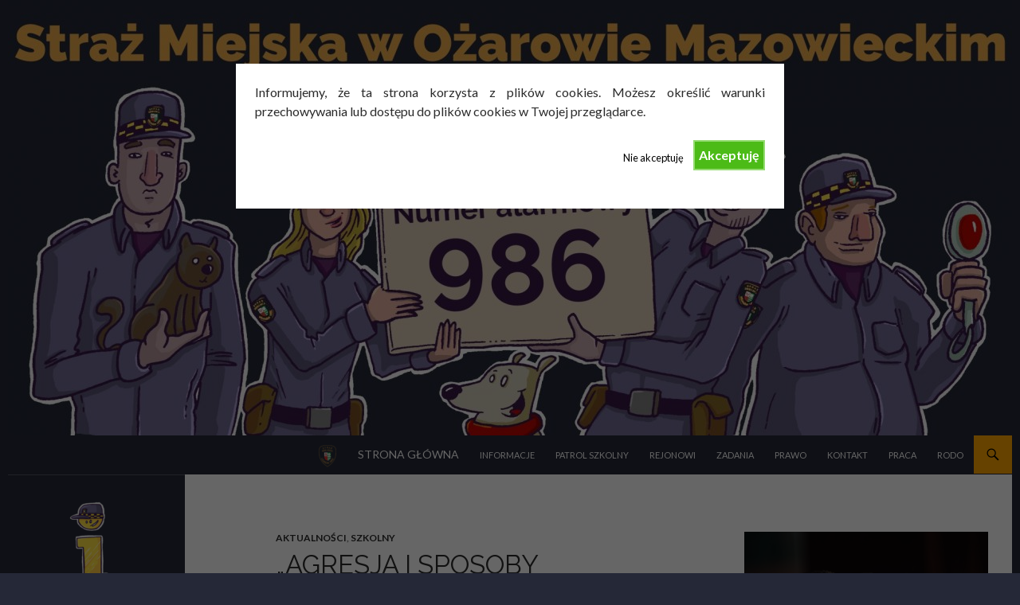

--- FILE ---
content_type: text/html; charset=UTF-8
request_url: https://sm.ozarow-mazowiecki.pl/agresja-i-sposoby-reagowania-8/
body_size: 13869
content:
<!DOCTYPE html>
<!--[if IE 7]>
<html class="ie ie7" lang="pl-PL">
<![endif]-->
<!--[if IE 8]>
<html class="ie ie8" lang="pl-PL">
<![endif]-->
<!--[if !(IE 7) & !(IE 8)]><!-->
<html lang="pl-PL">
<!--<![endif]-->
<head>
	<meta charset="UTF-8">
	<meta name="viewport" content="width=device-width">
	<title>&#8222;Agresja i sposoby reagowania&#8221; | Straż Miejska w Ożarowie Mazowieckim</title>
	<link rel="profile" href="https://gmpg.org/xfn/11">
	<link rel="pingback" href="https://sm.ozarow-mazowiecki.pl/xmlrpc.php">
	<!--[if lt IE 9]>
	<script src="https://sm.ozarow-mazowiecki.pl/wp-content/themes/twentyfourteen/js/html5.js?ver=3.7.0"></script>
	<![endif]-->
	<meta name='robots' content='max-image-preview:large' />
<link rel='dns-prefetch' href='//maps.googleapis.com' />
<link rel='dns-prefetch' href='//secure.gravatar.com' />
<link rel='dns-prefetch' href='//stats.wp.com' />
<link rel='dns-prefetch' href='//fonts.googleapis.com' />
<link rel='dns-prefetch' href='//v0.wordpress.com' />
<link rel="alternate" type="application/rss+xml" title="Straż Miejska w Ożarowie Mazowieckim &raquo; Kanał z wpisami" href="https://sm.ozarow-mazowiecki.pl/feed/" />
<link rel="alternate" type="application/rss+xml" title="Straż Miejska w Ożarowie Mazowieckim &raquo; Kanał z komentarzami" href="https://sm.ozarow-mazowiecki.pl/comments/feed/" />
<link rel="alternate" type="application/rss+xml" title="Straż Miejska w Ożarowie Mazowieckim &raquo; &#8222;Agresja i sposoby reagowania&#8221; Kanał z komentarzami" href="https://sm.ozarow-mazowiecki.pl/agresja-i-sposoby-reagowania-8/feed/" />
<script>
window._wpemojiSettings = {"baseUrl":"https:\/\/s.w.org\/images\/core\/emoji\/14.0.0\/72x72\/","ext":".png","svgUrl":"https:\/\/s.w.org\/images\/core\/emoji\/14.0.0\/svg\/","svgExt":".svg","source":{"concatemoji":"https:\/\/sm.ozarow-mazowiecki.pl\/wp-includes\/js\/wp-emoji-release.min.js?ver=6.4.2"}};
/*! This file is auto-generated */
!function(i,n){var o,s,e;function c(e){try{var t={supportTests:e,timestamp:(new Date).valueOf()};sessionStorage.setItem(o,JSON.stringify(t))}catch(e){}}function p(e,t,n){e.clearRect(0,0,e.canvas.width,e.canvas.height),e.fillText(t,0,0);var t=new Uint32Array(e.getImageData(0,0,e.canvas.width,e.canvas.height).data),r=(e.clearRect(0,0,e.canvas.width,e.canvas.height),e.fillText(n,0,0),new Uint32Array(e.getImageData(0,0,e.canvas.width,e.canvas.height).data));return t.every(function(e,t){return e===r[t]})}function u(e,t,n){switch(t){case"flag":return n(e,"\ud83c\udff3\ufe0f\u200d\u26a7\ufe0f","\ud83c\udff3\ufe0f\u200b\u26a7\ufe0f")?!1:!n(e,"\ud83c\uddfa\ud83c\uddf3","\ud83c\uddfa\u200b\ud83c\uddf3")&&!n(e,"\ud83c\udff4\udb40\udc67\udb40\udc62\udb40\udc65\udb40\udc6e\udb40\udc67\udb40\udc7f","\ud83c\udff4\u200b\udb40\udc67\u200b\udb40\udc62\u200b\udb40\udc65\u200b\udb40\udc6e\u200b\udb40\udc67\u200b\udb40\udc7f");case"emoji":return!n(e,"\ud83e\udef1\ud83c\udffb\u200d\ud83e\udef2\ud83c\udfff","\ud83e\udef1\ud83c\udffb\u200b\ud83e\udef2\ud83c\udfff")}return!1}function f(e,t,n){var r="undefined"!=typeof WorkerGlobalScope&&self instanceof WorkerGlobalScope?new OffscreenCanvas(300,150):i.createElement("canvas"),a=r.getContext("2d",{willReadFrequently:!0}),o=(a.textBaseline="top",a.font="600 32px Arial",{});return e.forEach(function(e){o[e]=t(a,e,n)}),o}function t(e){var t=i.createElement("script");t.src=e,t.defer=!0,i.head.appendChild(t)}"undefined"!=typeof Promise&&(o="wpEmojiSettingsSupports",s=["flag","emoji"],n.supports={everything:!0,everythingExceptFlag:!0},e=new Promise(function(e){i.addEventListener("DOMContentLoaded",e,{once:!0})}),new Promise(function(t){var n=function(){try{var e=JSON.parse(sessionStorage.getItem(o));if("object"==typeof e&&"number"==typeof e.timestamp&&(new Date).valueOf()<e.timestamp+604800&&"object"==typeof e.supportTests)return e.supportTests}catch(e){}return null}();if(!n){if("undefined"!=typeof Worker&&"undefined"!=typeof OffscreenCanvas&&"undefined"!=typeof URL&&URL.createObjectURL&&"undefined"!=typeof Blob)try{var e="postMessage("+f.toString()+"("+[JSON.stringify(s),u.toString(),p.toString()].join(",")+"));",r=new Blob([e],{type:"text/javascript"}),a=new Worker(URL.createObjectURL(r),{name:"wpTestEmojiSupports"});return void(a.onmessage=function(e){c(n=e.data),a.terminate(),t(n)})}catch(e){}c(n=f(s,u,p))}t(n)}).then(function(e){for(var t in e)n.supports[t]=e[t],n.supports.everything=n.supports.everything&&n.supports[t],"flag"!==t&&(n.supports.everythingExceptFlag=n.supports.everythingExceptFlag&&n.supports[t]);n.supports.everythingExceptFlag=n.supports.everythingExceptFlag&&!n.supports.flag,n.DOMReady=!1,n.readyCallback=function(){n.DOMReady=!0}}).then(function(){return e}).then(function(){var e;n.supports.everything||(n.readyCallback(),(e=n.source||{}).concatemoji?t(e.concatemoji):e.wpemoji&&e.twemoji&&(t(e.twemoji),t(e.wpemoji)))}))}((window,document),window._wpemojiSettings);
</script>
<link rel='stylesheet' id='twentyfourteen-jetpack-css' href='https://sm.ozarow-mazowiecki.pl/wp-content/plugins/jetpack/modules/theme-tools/compat/twentyfourteen.css?ver=12.9.3' media='all' />
<link rel='stylesheet' id='bootstrap-css-css' href='https://sm.ozarow-mazowiecki.pl/wp-content/plugins/wd-google-maps/css/bootstrap.css?ver=1.0.67' media='all' />
<link rel='stylesheet' id='frontend_main-css-css' href='https://sm.ozarow-mazowiecki.pl/wp-content/plugins/wd-google-maps/css/frontend_main.css?ver=1.0.67' media='all' />
<style id='wp-emoji-styles-inline-css'>

	img.wp-smiley, img.emoji {
		display: inline !important;
		border: none !important;
		box-shadow: none !important;
		height: 1em !important;
		width: 1em !important;
		margin: 0 0.07em !important;
		vertical-align: -0.1em !important;
		background: none !important;
		padding: 0 !important;
	}
</style>
<link rel='stylesheet' id='wp-block-library-css' href='https://sm.ozarow-mazowiecki.pl/wp-includes/css/dist/block-library/style.min.css?ver=6.4.2' media='all' />
<style id='wp-block-library-inline-css'>
.has-text-align-justify{text-align:justify;}
</style>
<style id='wp-block-library-theme-inline-css'>
.wp-block-audio figcaption{color:#555;font-size:13px;text-align:center}.is-dark-theme .wp-block-audio figcaption{color:hsla(0,0%,100%,.65)}.wp-block-audio{margin:0 0 1em}.wp-block-code{border:1px solid #ccc;border-radius:4px;font-family:Menlo,Consolas,monaco,monospace;padding:.8em 1em}.wp-block-embed figcaption{color:#555;font-size:13px;text-align:center}.is-dark-theme .wp-block-embed figcaption{color:hsla(0,0%,100%,.65)}.wp-block-embed{margin:0 0 1em}.blocks-gallery-caption{color:#555;font-size:13px;text-align:center}.is-dark-theme .blocks-gallery-caption{color:hsla(0,0%,100%,.65)}.wp-block-image figcaption{color:#555;font-size:13px;text-align:center}.is-dark-theme .wp-block-image figcaption{color:hsla(0,0%,100%,.65)}.wp-block-image{margin:0 0 1em}.wp-block-pullquote{border-bottom:4px solid;border-top:4px solid;color:currentColor;margin-bottom:1.75em}.wp-block-pullquote cite,.wp-block-pullquote footer,.wp-block-pullquote__citation{color:currentColor;font-size:.8125em;font-style:normal;text-transform:uppercase}.wp-block-quote{border-left:.25em solid;margin:0 0 1.75em;padding-left:1em}.wp-block-quote cite,.wp-block-quote footer{color:currentColor;font-size:.8125em;font-style:normal;position:relative}.wp-block-quote.has-text-align-right{border-left:none;border-right:.25em solid;padding-left:0;padding-right:1em}.wp-block-quote.has-text-align-center{border:none;padding-left:0}.wp-block-quote.is-large,.wp-block-quote.is-style-large,.wp-block-quote.is-style-plain{border:none}.wp-block-search .wp-block-search__label{font-weight:700}.wp-block-search__button{border:1px solid #ccc;padding:.375em .625em}:where(.wp-block-group.has-background){padding:1.25em 2.375em}.wp-block-separator.has-css-opacity{opacity:.4}.wp-block-separator{border:none;border-bottom:2px solid;margin-left:auto;margin-right:auto}.wp-block-separator.has-alpha-channel-opacity{opacity:1}.wp-block-separator:not(.is-style-wide):not(.is-style-dots){width:100px}.wp-block-separator.has-background:not(.is-style-dots){border-bottom:none;height:1px}.wp-block-separator.has-background:not(.is-style-wide):not(.is-style-dots){height:2px}.wp-block-table{margin:0 0 1em}.wp-block-table td,.wp-block-table th{word-break:normal}.wp-block-table figcaption{color:#555;font-size:13px;text-align:center}.is-dark-theme .wp-block-table figcaption{color:hsla(0,0%,100%,.65)}.wp-block-video figcaption{color:#555;font-size:13px;text-align:center}.is-dark-theme .wp-block-video figcaption{color:hsla(0,0%,100%,.65)}.wp-block-video{margin:0 0 1em}.wp-block-template-part.has-background{margin-bottom:0;margin-top:0;padding:1.25em 2.375em}
</style>
<link rel='stylesheet' id='mediaelement-css' href='https://sm.ozarow-mazowiecki.pl/wp-includes/js/mediaelement/mediaelementplayer-legacy.min.css?ver=4.2.17' media='all' />
<link rel='stylesheet' id='wp-mediaelement-css' href='https://sm.ozarow-mazowiecki.pl/wp-includes/js/mediaelement/wp-mediaelement.min.css?ver=6.4.2' media='all' />
<style id='classic-theme-styles-inline-css'>
/*! This file is auto-generated */
.wp-block-button__link{color:#fff;background-color:#32373c;border-radius:9999px;box-shadow:none;text-decoration:none;padding:calc(.667em + 2px) calc(1.333em + 2px);font-size:1.125em}.wp-block-file__button{background:#32373c;color:#fff;text-decoration:none}
</style>
<style id='global-styles-inline-css'>
body{--wp--preset--color--black: #252837;--wp--preset--color--cyan-bluish-gray: #abb8c3;--wp--preset--color--white: #fff;--wp--preset--color--pale-pink: #f78da7;--wp--preset--color--vivid-red: #cf2e2e;--wp--preset--color--luminous-vivid-orange: #ff6900;--wp--preset--color--luminous-vivid-amber: #fcb900;--wp--preset--color--light-green-cyan: #7bdcb5;--wp--preset--color--vivid-green-cyan: #00d084;--wp--preset--color--pale-cyan-blue: #8ed1fc;--wp--preset--color--vivid-cyan-blue: #0693e3;--wp--preset--color--vivid-purple: #9b51e0;--wp--preset--color--green: #ffa500;--wp--preset--color--dark-gray: #2b2b2b;--wp--preset--color--medium-gray: #767676;--wp--preset--color--light-gray: #f5f5f5;--wp--preset--gradient--vivid-cyan-blue-to-vivid-purple: linear-gradient(135deg,rgba(6,147,227,1) 0%,rgb(155,81,224) 100%);--wp--preset--gradient--light-green-cyan-to-vivid-green-cyan: linear-gradient(135deg,rgb(122,220,180) 0%,rgb(0,208,130) 100%);--wp--preset--gradient--luminous-vivid-amber-to-luminous-vivid-orange: linear-gradient(135deg,rgba(252,185,0,1) 0%,rgba(255,105,0,1) 100%);--wp--preset--gradient--luminous-vivid-orange-to-vivid-red: linear-gradient(135deg,rgba(255,105,0,1) 0%,rgb(207,46,46) 100%);--wp--preset--gradient--very-light-gray-to-cyan-bluish-gray: linear-gradient(135deg,rgb(238,238,238) 0%,rgb(169,184,195) 100%);--wp--preset--gradient--cool-to-warm-spectrum: linear-gradient(135deg,rgb(74,234,220) 0%,rgb(151,120,209) 20%,rgb(207,42,186) 40%,rgb(238,44,130) 60%,rgb(251,105,98) 80%,rgb(254,248,76) 100%);--wp--preset--gradient--blush-light-purple: linear-gradient(135deg,rgb(255,206,236) 0%,rgb(152,150,240) 100%);--wp--preset--gradient--blush-bordeaux: linear-gradient(135deg,rgb(254,205,165) 0%,rgb(254,45,45) 50%,rgb(107,0,62) 100%);--wp--preset--gradient--luminous-dusk: linear-gradient(135deg,rgb(255,203,112) 0%,rgb(199,81,192) 50%,rgb(65,88,208) 100%);--wp--preset--gradient--pale-ocean: linear-gradient(135deg,rgb(255,245,203) 0%,rgb(182,227,212) 50%,rgb(51,167,181) 100%);--wp--preset--gradient--electric-grass: linear-gradient(135deg,rgb(202,248,128) 0%,rgb(113,206,126) 100%);--wp--preset--gradient--midnight: linear-gradient(135deg,rgb(2,3,129) 0%,rgb(40,116,252) 100%);--wp--preset--font-size--small: 13px;--wp--preset--font-size--medium: 20px;--wp--preset--font-size--large: 36px;--wp--preset--font-size--x-large: 42px;--wp--preset--spacing--20: 0.44rem;--wp--preset--spacing--30: 0.67rem;--wp--preset--spacing--40: 1rem;--wp--preset--spacing--50: 1.5rem;--wp--preset--spacing--60: 2.25rem;--wp--preset--spacing--70: 3.38rem;--wp--preset--spacing--80: 5.06rem;--wp--preset--shadow--natural: 6px 6px 9px rgba(0, 0, 0, 0.2);--wp--preset--shadow--deep: 12px 12px 50px rgba(0, 0, 0, 0.4);--wp--preset--shadow--sharp: 6px 6px 0px rgba(0, 0, 0, 0.2);--wp--preset--shadow--outlined: 6px 6px 0px -3px rgba(255, 255, 255, 1), 6px 6px rgba(0, 0, 0, 1);--wp--preset--shadow--crisp: 6px 6px 0px rgba(0, 0, 0, 1);}:where(.is-layout-flex){gap: 0.5em;}:where(.is-layout-grid){gap: 0.5em;}body .is-layout-flow > .alignleft{float: left;margin-inline-start: 0;margin-inline-end: 2em;}body .is-layout-flow > .alignright{float: right;margin-inline-start: 2em;margin-inline-end: 0;}body .is-layout-flow > .aligncenter{margin-left: auto !important;margin-right: auto !important;}body .is-layout-constrained > .alignleft{float: left;margin-inline-start: 0;margin-inline-end: 2em;}body .is-layout-constrained > .alignright{float: right;margin-inline-start: 2em;margin-inline-end: 0;}body .is-layout-constrained > .aligncenter{margin-left: auto !important;margin-right: auto !important;}body .is-layout-constrained > :where(:not(.alignleft):not(.alignright):not(.alignfull)){max-width: var(--wp--style--global--content-size);margin-left: auto !important;margin-right: auto !important;}body .is-layout-constrained > .alignwide{max-width: var(--wp--style--global--wide-size);}body .is-layout-flex{display: flex;}body .is-layout-flex{flex-wrap: wrap;align-items: center;}body .is-layout-flex > *{margin: 0;}body .is-layout-grid{display: grid;}body .is-layout-grid > *{margin: 0;}:where(.wp-block-columns.is-layout-flex){gap: 2em;}:where(.wp-block-columns.is-layout-grid){gap: 2em;}:where(.wp-block-post-template.is-layout-flex){gap: 1.25em;}:where(.wp-block-post-template.is-layout-grid){gap: 1.25em;}.has-black-color{color: var(--wp--preset--color--black) !important;}.has-cyan-bluish-gray-color{color: var(--wp--preset--color--cyan-bluish-gray) !important;}.has-white-color{color: var(--wp--preset--color--white) !important;}.has-pale-pink-color{color: var(--wp--preset--color--pale-pink) !important;}.has-vivid-red-color{color: var(--wp--preset--color--vivid-red) !important;}.has-luminous-vivid-orange-color{color: var(--wp--preset--color--luminous-vivid-orange) !important;}.has-luminous-vivid-amber-color{color: var(--wp--preset--color--luminous-vivid-amber) !important;}.has-light-green-cyan-color{color: var(--wp--preset--color--light-green-cyan) !important;}.has-vivid-green-cyan-color{color: var(--wp--preset--color--vivid-green-cyan) !important;}.has-pale-cyan-blue-color{color: var(--wp--preset--color--pale-cyan-blue) !important;}.has-vivid-cyan-blue-color{color: var(--wp--preset--color--vivid-cyan-blue) !important;}.has-vivid-purple-color{color: var(--wp--preset--color--vivid-purple) !important;}.has-black-background-color{background-color: var(--wp--preset--color--black) !important;}.has-cyan-bluish-gray-background-color{background-color: var(--wp--preset--color--cyan-bluish-gray) !important;}.has-white-background-color{background-color: var(--wp--preset--color--white) !important;}.has-pale-pink-background-color{background-color: var(--wp--preset--color--pale-pink) !important;}.has-vivid-red-background-color{background-color: var(--wp--preset--color--vivid-red) !important;}.has-luminous-vivid-orange-background-color{background-color: var(--wp--preset--color--luminous-vivid-orange) !important;}.has-luminous-vivid-amber-background-color{background-color: var(--wp--preset--color--luminous-vivid-amber) !important;}.has-light-green-cyan-background-color{background-color: var(--wp--preset--color--light-green-cyan) !important;}.has-vivid-green-cyan-background-color{background-color: var(--wp--preset--color--vivid-green-cyan) !important;}.has-pale-cyan-blue-background-color{background-color: var(--wp--preset--color--pale-cyan-blue) !important;}.has-vivid-cyan-blue-background-color{background-color: var(--wp--preset--color--vivid-cyan-blue) !important;}.has-vivid-purple-background-color{background-color: var(--wp--preset--color--vivid-purple) !important;}.has-black-border-color{border-color: var(--wp--preset--color--black) !important;}.has-cyan-bluish-gray-border-color{border-color: var(--wp--preset--color--cyan-bluish-gray) !important;}.has-white-border-color{border-color: var(--wp--preset--color--white) !important;}.has-pale-pink-border-color{border-color: var(--wp--preset--color--pale-pink) !important;}.has-vivid-red-border-color{border-color: var(--wp--preset--color--vivid-red) !important;}.has-luminous-vivid-orange-border-color{border-color: var(--wp--preset--color--luminous-vivid-orange) !important;}.has-luminous-vivid-amber-border-color{border-color: var(--wp--preset--color--luminous-vivid-amber) !important;}.has-light-green-cyan-border-color{border-color: var(--wp--preset--color--light-green-cyan) !important;}.has-vivid-green-cyan-border-color{border-color: var(--wp--preset--color--vivid-green-cyan) !important;}.has-pale-cyan-blue-border-color{border-color: var(--wp--preset--color--pale-cyan-blue) !important;}.has-vivid-cyan-blue-border-color{border-color: var(--wp--preset--color--vivid-cyan-blue) !important;}.has-vivid-purple-border-color{border-color: var(--wp--preset--color--vivid-purple) !important;}.has-vivid-cyan-blue-to-vivid-purple-gradient-background{background: var(--wp--preset--gradient--vivid-cyan-blue-to-vivid-purple) !important;}.has-light-green-cyan-to-vivid-green-cyan-gradient-background{background: var(--wp--preset--gradient--light-green-cyan-to-vivid-green-cyan) !important;}.has-luminous-vivid-amber-to-luminous-vivid-orange-gradient-background{background: var(--wp--preset--gradient--luminous-vivid-amber-to-luminous-vivid-orange) !important;}.has-luminous-vivid-orange-to-vivid-red-gradient-background{background: var(--wp--preset--gradient--luminous-vivid-orange-to-vivid-red) !important;}.has-very-light-gray-to-cyan-bluish-gray-gradient-background{background: var(--wp--preset--gradient--very-light-gray-to-cyan-bluish-gray) !important;}.has-cool-to-warm-spectrum-gradient-background{background: var(--wp--preset--gradient--cool-to-warm-spectrum) !important;}.has-blush-light-purple-gradient-background{background: var(--wp--preset--gradient--blush-light-purple) !important;}.has-blush-bordeaux-gradient-background{background: var(--wp--preset--gradient--blush-bordeaux) !important;}.has-luminous-dusk-gradient-background{background: var(--wp--preset--gradient--luminous-dusk) !important;}.has-pale-ocean-gradient-background{background: var(--wp--preset--gradient--pale-ocean) !important;}.has-electric-grass-gradient-background{background: var(--wp--preset--gradient--electric-grass) !important;}.has-midnight-gradient-background{background: var(--wp--preset--gradient--midnight) !important;}.has-small-font-size{font-size: var(--wp--preset--font-size--small) !important;}.has-medium-font-size{font-size: var(--wp--preset--font-size--medium) !important;}.has-large-font-size{font-size: var(--wp--preset--font-size--large) !important;}.has-x-large-font-size{font-size: var(--wp--preset--font-size--x-large) !important;}
.wp-block-navigation a:where(:not(.wp-element-button)){color: inherit;}
:where(.wp-block-post-template.is-layout-flex){gap: 1.25em;}:where(.wp-block-post-template.is-layout-grid){gap: 1.25em;}
:where(.wp-block-columns.is-layout-flex){gap: 2em;}:where(.wp-block-columns.is-layout-grid){gap: 2em;}
.wp-block-pullquote{font-size: 1.5em;line-height: 1.6;}
</style>
<link rel='stylesheet' id='menu-image-css' href='https://sm.ozarow-mazowiecki.pl/wp-content/plugins/menu-image/includes/css/menu-image.css?ver=3.11' media='all' />
<link rel='stylesheet' id='dashicons-css' href='https://sm.ozarow-mazowiecki.pl/wp-includes/css/dashicons.min.css?ver=6.4.2' media='all' />
<link rel='stylesheet' id='cf7-style-frontend-style-css' href='https://sm.ozarow-mazowiecki.pl/wp-content/plugins/contact-form-7-style/css/frontend.css?ver=3.1.9' media='all' />
<link rel='stylesheet' id='cf7-style-responsive-style-css' href='https://sm.ozarow-mazowiecki.pl/wp-content/plugins/contact-form-7-style/css/responsive.css?ver=3.1.9' media='all' />
<link rel='stylesheet' id='contact-form-7-css' href='https://sm.ozarow-mazowiecki.pl/wp-content/plugins/contact-form-7/includes/css/styles.css?ver=5.8.5' media='all' />
<link rel='stylesheet' id='cookie-style-css' href='https://sm.ozarow-mazowiecki.pl/wp-content/plugins/cookie-warning/cookiewarning.css?ver=6.4.2' media='all' />
<link rel='stylesheet' id='styleguide-fonts-css' href='https://fonts.googleapis.com/css?family=Raleway%3A400%2C700%7CLato%3A400%2C700&#038;subset=latin%2Clatin-ext&#038;ver=0.0.1' media='all' />
<link rel='stylesheet' id='twentyfourteen-style-css' href='https://sm.ozarow-mazowiecki.pl/wp-content/themes/twentyfourteen/style.css?ver=20231107' media='all' />
<link rel='stylesheet' id='twentyfourteen-bettermobilemenus-style-css' href='https://sm.ozarow-mazowiecki.pl/wp-content/plugins/twentyfourteen-better-mobile-menus/twentyfourteen-bettermobilemenus.css?ver=6.4.2' media='all' />
<link rel='stylesheet' id='genericons-css' href='https://sm.ozarow-mazowiecki.pl/wp-content/plugins/jetpack/_inc/genericons/genericons/genericons.css?ver=3.1' media='all' />
<link rel='stylesheet' id='twentyfourteen-block-style-css' href='https://sm.ozarow-mazowiecki.pl/wp-content/themes/twentyfourteen/css/blocks.css?ver=20230630' media='all' />
<!--[if lt IE 9]>
<link rel='stylesheet' id='twentyfourteen-ie-css' href='https://sm.ozarow-mazowiecki.pl/wp-content/themes/twentyfourteen/css/ie.css?ver=20140711' media='all' />
<![endif]-->
<link rel='stylesheet' id='recent-posts-widget-with-thumbnails-public-style-css' href='https://sm.ozarow-mazowiecki.pl/wp-content/plugins/recent-posts-widget-with-thumbnails/public.css?ver=7.1.1' media='all' />
<link rel='stylesheet' id='wp-featherlight-css' href='https://sm.ozarow-mazowiecki.pl/wp-content/plugins/wp-featherlight/css/wp-featherlight.min.css?ver=1.3.4' media='all' />
<link rel='stylesheet' id='jetpack_css-css' href='https://sm.ozarow-mazowiecki.pl/wp-content/plugins/jetpack/css/jetpack.css?ver=12.9.3' media='all' />
<script src="https://sm.ozarow-mazowiecki.pl/wp-includes/js/jquery/jquery.min.js?ver=3.7.1" id="jquery-core-js"></script>
<script src="https://sm.ozarow-mazowiecki.pl/wp-includes/js/jquery/jquery-migrate.min.js?ver=3.4.1" id="jquery-migrate-js"></script>
<script src="https://maps.googleapis.com/maps/api/js?libraries=places%2Cgeometry&amp;v=3.exp&amp;language=pl&amp;key=AIzaSyAPDm773StWjiVaFGYj7Vj2g2prL3Yi4H8&amp;ver=6.4.2" id="gmwd_map-js-js"></script>
<script src="https://sm.ozarow-mazowiecki.pl/wp-content/plugins/wd-google-maps/js/init_map.js?ver=1.0.67" id="frontend_init_map-js-js"></script>
<script src="https://sm.ozarow-mazowiecki.pl/wp-content/plugins/wd-google-maps/js/frontend_main.js?ver=1.0.67" id="frontend_main-js-js"></script>
<script id="cookie-warning-js-extra">
var user_options = {"messageContent":"Informujemy, \u017ce ta strona korzysta z plik\u00f3w cookies. Mo\u017cesz okre\u015bli\u0107 warunki przechowywania lub dost\u0119pu do plik\u00f3w cookies w Twojej przegl\u0105darce.","redirectLink":"http:\/\/google.com","okText":"Akceptuj\u0119","notOkText":"Nie akceptuj\u0119","cookieName":"jsCookiewarning29Check","ajaxUrl":"https:\/\/sm.ozarow-mazowiecki.pl\/wp-admin\/admin-ajax.php"};
</script>
<script src="https://sm.ozarow-mazowiecki.pl/wp-content/plugins/cookie-warning/cookiewarning.js?ver=6.4.2" id="cookie-warning-js"></script>
<script src="https://sm.ozarow-mazowiecki.pl/wp-content/themes/twentyfourteen/js/functions.js?ver=20230526" id="twentyfourteen-script-js" defer data-wp-strategy="defer"></script>
<link rel="https://api.w.org/" href="https://sm.ozarow-mazowiecki.pl/wp-json/" /><link rel="alternate" type="application/json" href="https://sm.ozarow-mazowiecki.pl/wp-json/wp/v2/posts/3885" /><link rel="EditURI" type="application/rsd+xml" title="RSD" href="https://sm.ozarow-mazowiecki.pl/xmlrpc.php?rsd" />
<meta name="generator" content="WordPress 6.4.2" />
<link rel="canonical" href="https://sm.ozarow-mazowiecki.pl/agresja-i-sposoby-reagowania-8/" />
<link rel='shortlink' href='https://wp.me/p9vuOf-10F' />
<link rel="alternate" type="application/json+oembed" href="https://sm.ozarow-mazowiecki.pl/wp-json/oembed/1.0/embed?url=https%3A%2F%2Fsm.ozarow-mazowiecki.pl%2Fagresja-i-sposoby-reagowania-8%2F" />
<link rel="alternate" type="text/xml+oembed" href="https://sm.ozarow-mazowiecki.pl/wp-json/oembed/1.0/embed?url=https%3A%2F%2Fsm.ozarow-mazowiecki.pl%2Fagresja-i-sposoby-reagowania-8%2F&#038;format=xml" />
<style id="fourteen-colors" type="text/css">/* Custom Contrast Color */
		.site:before,
		#secondary,
		.site-header,
		.site-footer,
		.menu-toggle,
		.featured-content,
		.featured-content .entry-header,
		.slider-direction-nav a,
		.ie8 .featured-content,
		.ie8 .site:before,
		.has-black-background-color {
			background-color: #252837;
		}

		.has-black-color {
			color: #252837;
		}

		.grid .featured-content .entry-header,
		.ie8 .grid .featured-content .entry-header {
			border-color: #252837;
		}

		.slider-control-paging a:before {
			background-color: rgba(255,255,255,.33);
		}

		.hentry .mejs-mediaelement,
		.widget .mejs-mediaelement,
 		.hentry .mejs-container .mejs-controls,
 		.widget .mejs-container .mejs-controls {
			background: #252837;
		}

		/* Player controls need separation from the contrast background */
		.primary-sidebar .mejs-controls,
		.site-footer .mejs-controls {
			border: 1px solid;
		}
		
			.content-sidebar .widget_twentyfourteen_ephemera .widget-title:before {
				background: #252837;
			}

			.paging-navigation,
			.content-sidebar .widget .widget-title {
				border-top-color: #252837;
			}

			.content-sidebar .widget .widget-title, 
			.content-sidebar .widget .widget-title a,
			.paging-navigation,
			.paging-navigation a:hover,
			.paging-navigation a {
				color: #252837;
			}

			/* Override the site title color option with an over-qualified selector, as the option is hidden. */
			h1.site-title a {
				color: #fff;
			}
		
		.menu-toggle:active,
		.menu-toggle:focus,
		.menu-toggle:hover {
			background-color: #696c7b;
		}
		/* Custom accent color. */
		button,
		.button,
		.contributor-posts-link,
		input[type="button"],
		input[type="reset"],
		input[type="submit"],
		.search-toggle,
		.hentry .mejs-controls .mejs-time-rail .mejs-time-current,
		.widget .mejs-controls .mejs-time-rail .mejs-time-current,
		.hentry .mejs-overlay:hover .mejs-overlay-button,
		.widget .mejs-overlay:hover .mejs-overlay-button,
		.widget button,
		.widget .button,
		.widget input[type="button"],
		.widget input[type="reset"],
		.widget input[type="submit"],
		.widget_calendar tbody a,
		.content-sidebar .widget input[type="button"],
		.content-sidebar .widget input[type="reset"],
		.content-sidebar .widget input[type="submit"],
		.slider-control-paging .slider-active:before,
		.slider-control-paging .slider-active:hover:before,
		.slider-direction-nav a:hover,
		.ie8 .primary-navigation ul ul,
		.ie8 .secondary-navigation ul ul,
		.ie8 .primary-navigation li:hover > a,
		.ie8 .primary-navigation li.focus > a,
		.ie8 .secondary-navigation li:hover > a,
		.ie8 .secondary-navigation li.focus > a,
		.wp-block-file .wp-block-file__button,
		.wp-block-button__link,
		.has-green-background-color {
			background-color: #ffa500;
		}

		.site-navigation a:hover,
		.is-style-outline .wp-block-button__link:not(.has-text-color),
		.has-green-color {
			color: #ffa500;
		}

		::-moz-selection {
			background: #ffa500;
		}

		::selection {
			background: #ffa500;
		}

		.paging-navigation .page-numbers.current {
			border-color: #ffa500;
		}

		@media screen and (min-width: 782px) {
			.primary-navigation li:hover > a,
			.primary-navigation li.focus > a,
			.primary-navigation ul ul {
				background-color: #ffa500;
			}
		}

		@media screen and (min-width: 1008px) {
			.secondary-navigation li:hover > a,
			.secondary-navigation li.focus > a,
			.secondary-navigation ul ul {
				background-color: #ffa500;
			}
		}
	
			.contributor-posts-link,
			.button,
			button,
			input[type="button"],
			input[type="reset"],
			input[type="submit"],
			.search-toggle:before,
			.hentry .mejs-overlay:hover .mejs-overlay-button,
			.widet .mejs-overlay:hover .mejs-overlay-button,
			.widget button,
			.widget .button,
			.widget input[type="button"],
			.widget input[type="reset"],
			.widget input[type="submit"],
			.widget_calendar tbody a,
			.widget_calendar tbody a:hover,
			.site-footer .widget_calendar tbody a,
			.content-sidebar .widget input[type="button"],
			.content-sidebar .widget input[type="reset"],
			.content-sidebar .widget input[type="submit"],
			button:hover,
			button:focus,
			.button:hover,
			.button:focus,
			.widget a.button:hover,
			.widget a.button:focus,
			.widget a.button:active,
			.content-sidebar .widget a.button,
			.content-sidebar .widget a.button:hover,
			.content-sidebar .widget a.button:focus,
			.content-sidebar .widget a.button:active,
			.contributor-posts-link:hover,
			.contributor-posts-link:active,
			input[type="button"]:hover,
			input[type="button"]:focus,
			input[type="reset"]:hover,
			input[type="reset"]:focus,
			input[type="submit"]:hover,
			input[type="submit"]:focus,
			.slider-direction-nav a:hover:before,
			.ie8 .primary-navigation li:hover > a,
			.ie8 .primary-navigation li.focus > a,
			.ie8 .secondary-navigation li:hover > a,
			.ie8 .secondary-navigation li.focus > a,
			.is-style-outline .wp-block-button__link:not(.has-text-color):hover,
			.is-style-outline .wp-block-button__link:not(.has-text-color):focus,
			.wp-block-button__link {
				color: #2b2b2b;
			}

			@media screen and (min-width: 782px) {
				.site-navigation li .current_page_item > a,
				.site-navigation li .current_page_ancestor > a,
				.site-navigation li .current-menu-item > a,
				.site-navigation li .current-menu-ancestor > a,
				.primary-navigation ul ul a,
				.primary-navigation li:hover > a,
				.primary-navigation li.focus > a,
				.primary-navigation ul ul {
					color: #2b2b2b;
				}
			}

			@media screen and (min-width: 1008px) {
				.secondary-navigation ul ul a,
				.secondary-navigation li:hover > a,
				.secondary-navigation li.focus > a,
				.secondary-navigation ul ul {
					color: #2b2b2b;
				}
			}

			::selection {
				color: #2b2b2b;
			}

			::-moz-selection {
				color: #2b2b2b;
			}

			.hentry .mejs-controls .mejs-time-rail .mejs-time-loaded,
			.widget .mejs-controls .mejs-time-rail .mejs-time-loaded {
				background-color: #2b2b2b;
			}

		
		/* Generated variants of custom accent color. */
		a,
		.content-sidebar .widget a {
			color: #b45a00;
		}

		.contributor-posts-link:hover,
		.button:hover,
		.button:focus,
		.slider-control-paging a:hover:before,
		.search-toggle:hover,
		.search-toggle.active,
		.search-box,
		.widget_calendar tbody a:hover,
		button:hover,
		button:focus,
		input[type="button"]:hover,
		input[type="button"]:focus,
		input[type="reset"]:hover,
		input[type="reset"]:focus,
		input[type="submit"]:hover,
		input[type="submit"]:focus,
		.widget button:hover,
		.widget .button:hover,
		.widget button:focus,
		.widget .button:focus,
		.widget input[type="button"]:hover,
		.widget input[type="button"]:focus,
		.widget input[type="reset"]:hover,
		.widget input[type="reset"]:focus,
		.widget input[type="submit"]:hover,
		.widget input[type="submit"]:focus,
		.content-sidebar .widget input[type="button"]:hover,
		.content-sidebar .widget input[type="button"]:focus,
		.content-sidebar .widget input[type="reset"]:hover,
		.content-sidebar .widget input[type="reset"]:focus,
		.content-sidebar .widget input[type="submit"]:hover,
		.content-sidebar .widget input[type="submit"]:focus,
		.ie8 .primary-navigation ul ul a:hover,
		.ie8 .primary-navigation ul ul li.focus > a,
		.ie8 .secondary-navigation ul ul a:hover,
		.ie8 .secondary-navigation ul ul li.focus > a,
		.wp-block-file .wp-block-file__button:hover,
		.wp-block-file .wp-block-file__button:focus,
		.wp-block-button__link:not(.has-text-color):hover,
		.wp-block-button__link:not(.has-text-color):focus,
		.is-style-outline .wp-block-button__link:not(.has-text-color):hover,
		.is-style-outline .wp-block-button__link:not(.has-text-color):focus {
			background-color: #ffc21d;
		}

		.featured-content a:hover,
		.featured-content .entry-title a:hover,
		.widget a:hover,
		.widget-title a:hover,
		.widget_twentyfourteen_ephemera .entry-meta a:hover,
		.hentry .mejs-controls .mejs-button button:hover,
		.widget .mejs-controls .mejs-button button:hover,
		.site-info a:hover,
		.featured-content a:hover,
		.wp-block-latest-comments_comment-meta a:hover,
		.wp-block-latest-comments_comment-meta a:focus {
			color: #ffc21d;
		}

		a:active,
		a:hover,
		.entry-title a:hover,
		.entry-meta a:hover,
		.cat-links a:hover,
		.entry-content .edit-link a:hover,
		.post-navigation a:hover,
		.image-navigation a:hover,
		.comment-author a:hover,
		.comment-list .pingback a:hover,
		.comment-list .trackback a:hover,
		.comment-metadata a:hover,
		.comment-reply-title small a:hover,
		.content-sidebar .widget a:hover,
		.content-sidebar .widget .widget-title a:hover,
		.content-sidebar .widget_twentyfourteen_ephemera .entry-meta a:hover {
			color: #d1771d;
		}

		.page-links a:hover,
		.paging-navigation a:hover {
			border-color: #d1771d;
		}

		.entry-meta .tag-links a:hover:before {
			border-right-color: #d1771d;
		}

		.page-links a:hover,
		.entry-meta .tag-links a:hover {
			background-color: #d1771d;
		}

		@media screen and (min-width: 782px) {
			.primary-navigation ul ul a:hover,
			.primary-navigation ul ul li.focus > a {
				background-color: #ffc21d;
			}
		}

		@media screen and (min-width: 1008px) {
			.secondary-navigation ul ul a:hover,
			.secondary-navigation ul ul li.focus > a {
				background-color: #ffc21d;
			}
		}

		button:active,
		.button:active,
		.contributor-posts-link:active,
		input[type="button"]:active,
		input[type="reset"]:active,
		input[type="submit"]:active,
		.widget input[type="button"]:active,
		.widget input[type="reset"]:active,
		.widget input[type="submit"]:active,
		.content-sidebar .widget input[type="button"]:active,
		.content-sidebar .widget input[type="reset"]:active,
		.content-sidebar .widget input[type="submit"]:active,
		.wp-block-file .wp-block-file__button:active,
		.wp-block-button__link:active {
			background-color: #ffd631;
		}

		.site-navigation .current_page_item > a,
		.site-navigation .current_page_ancestor > a,
		.site-navigation .current-menu-item > a,
		.site-navigation .current-menu-ancestor > a {
			color: #ffd631;
		}
	</style>    <style>.site {margin: 0 auto;max-width: px;width: 100%;}.site-header{max-width: px;}
		@media screen and (min-width: 1110px) {.archive-header,.comments-area,.image-navigation,.page-header,.page-content,.post-navigation,.site-content .entry-header,
	    .site-content .entry-content,.site-content .entry-summary,.site-content footer.entry-meta{padding-left: 55px;}}</style>
<script type="text/javascript"> var twentyfourteenBetterMobileMenusTexts = {menuLevels:"Menu levels"}; </script><style type="text/css">
			@media screen and (min-width: 783px) {
				.secondary-navigation ul ul a,
				.secondary-navigation li:hover > a,
				.secondary-navigation li.focus > a {
					color: #fff;
				}.secondary-navigation ul ul a,
					.secondary-navigation li:hover > a,
					.secondary-navigation li.focus > a,
					.secondary-navigation ul ul {
						color: #2b2b2b;
					}	.secondary-navigation li:hover > a,
					.secondary-navigation li.focus > a,
					.secondary-navigation ul ul {
						background-color: #ffa500;
					}
					.secondary-navigation ul ul a:hover,
					.secondary-navigation ul ul li.focus > a {
						background-color: #ffc21d;
					}
				}
			} </style>	<style>img#wpstats{display:none}</style>
		
<style class='cf7-style' media='screen' type='text/css'>

</style>
		<style type="text/css" id="twentyfourteen-header-css">
				.site-title,
		.site-description {
			clip: rect(1px 1px 1px 1px); /* IE7 */
			clip: rect(1px, 1px, 1px, 1px);
			position: absolute;
		}
				</style>
		<style id="custom-background-css">
body.custom-background { background-color: #252837; }
</style>
	
<!-- Jetpack Open Graph Tags -->
<meta property="og:type" content="article" />
<meta property="og:title" content="&#8222;Agresja i sposoby reagowania&#8221;" />
<meta property="og:url" content="https://sm.ozarow-mazowiecki.pl/agresja-i-sposoby-reagowania-8/" />
<meta property="og:description" content="W dniach 2 &#8211; 9.03.2023 roku w Szkole Podstawowej w Duchnicach funkcjonariuszka z Patrolu Szkolnego przeprowadziła zajęcia profilaktyczne dla klas III-VI na temat „Agresja i sposoby reagowania…" />
<meta property="article:published_time" content="2023-03-09T16:43:22+00:00" />
<meta property="article:modified_time" content="2023-03-28T12:46:27+00:00" />
<meta property="og:site_name" content="Straż Miejska w Ożarowie Mazowieckim" />
<meta property="og:image" content="https://sm.ozarow-mazowiecki.pl/wp-content/uploads/2020/04/przemoc.png" />
<meta property="og:image:secure_url" content="https://i0.wp.com/sm.ozarow-mazowiecki.pl/wp-content/uploads/2020/04/przemoc.png?ssl=1" />
<meta property="og:image:width" content="2698" />
<meta property="og:image:height" content="1802" />
<meta property="og:image:alt" content="" />
<meta property="og:locale" content="pl_PL" />
<meta name="twitter:text:title" content="&#8222;Agresja i sposoby reagowania&#8221;" />
<meta name="twitter:image" content="https://sm.ozarow-mazowiecki.pl/wp-content/uploads/2020/04/przemoc.png?w=640" />
<meta name="twitter:card" content="summary_large_image" />

<!-- End Jetpack Open Graph Tags -->
<link rel="icon" href="https://sm.ozarow-mazowiecki.pl/wp-content/uploads/2017/12/cropped-logo-32x32.jpg" sizes="32x32" />
<link rel="icon" href="https://sm.ozarow-mazowiecki.pl/wp-content/uploads/2017/12/cropped-logo-192x192.jpg" sizes="192x192" />
<link rel="apple-touch-icon" href="https://sm.ozarow-mazowiecki.pl/wp-content/uploads/2017/12/cropped-logo-180x180.jpg" />
<meta name="msapplication-TileImage" content="https://sm.ozarow-mazowiecki.pl/wp-content/uploads/2017/12/cropped-logo-270x270.jpg" />
<!-- Styleguide styles -->
<style>body {
		font-family: Lato, sans-serif;
		font-weight: inherit;
	}
	h1, h2, h3, h4, h5, h6 {
		font-family: Raleway, sans-serif;
		font-weight: inherit;
	}
	a {
		color: #000000;
	}
	.entry-title a:hover,
	.entry-meta a:hover,
	.featured-content a:hover,
	a:hover {
		color: #ffb226;
	}
	.search-toggle {
		background-color: #ffa500;
	}
	.search-toggle:before {
		color: #000000;
	}
	.search-toggle:hover {
		background-color: #ffb226;
	}
	.search-toggle:before:hover {
		color: #000000;
	}
	button, .button, input[type="button"], input[type="reset"], input[type="submit"],
	.primary-navigation li:hover > a, .primary-navigation li.focus > a,
	.primary-navigation ul ul,
	.secondary-navigation li:hover > a, .secondary-navigation li.focus > a,
	.secondary-navigation ul ul {
		background-color: #ffa500;
		color: #000000;
	}
	.entry-meta .tag-links a:hover,
	button:hover, .button:hover, input[type="button"]:hover, input[type="reset"]:hover, input[type="submit"]:hover,
	.primary-navigation ul ul a:hover, .primary-navigation ul ul li.focus > a,
	.secondary-navigation ul ul a:hover, .secondary-navigation ul ul li.focus > a {
		background-color: #ffb226;
		color: #000000;
	}
	.entry-meta .tag-links a:hover:before {
		border-right-color: #ffb226;
	}
	.page-links a:hover {
		background-color: #ffa500;
		color: #000000;
		border-color: #ffa500;
	}</style><style type="text/css" id="wp-custom-css">#page {
   margin-left: auto;
   margin-right: auto;
}

span.menu-image-title {
	font-size: 14px;
}

h1.widget-title {
	text-align: center;
}</style></head>

<body class="post-template-default single single-post postid-3885 single-format-standard custom-background wp-embed-responsive header-image footer-widgets singular wp-featherlight-captions">
<div id="page" class="hfeed site">
		<div id="site-header">
		<a href="https://sm.ozarow-mazowiecki.pl/" rel="home">
			<img src="https://sm.ozarow-mazowiecki.pl/wp-content/uploads/2017/12/cropped-toper_s.jpg" width="1260" height="547" alt="Straż Miejska w Ożarowie Mazowieckim" srcset="https://sm.ozarow-mazowiecki.pl/wp-content/uploads/2017/12/cropped-toper_s.jpg 1260w, https://sm.ozarow-mazowiecki.pl/wp-content/uploads/2017/12/cropped-toper_s-300x130.jpg 300w, https://sm.ozarow-mazowiecki.pl/wp-content/uploads/2017/12/cropped-toper_s-768x333.jpg 768w, https://sm.ozarow-mazowiecki.pl/wp-content/uploads/2017/12/cropped-toper_s-1024x445.jpg 1024w" sizes="(max-width: 1260px) 100vw, 1260px" decoding="async" fetchpriority="high" />		</a>
	</div>
	
	<header id="masthead" class="site-header">
		<div class="header-main">
			<h1 class="site-title"><a href="https://sm.ozarow-mazowiecki.pl/" rel="home">Straż Miejska w Ożarowie Mazowieckim</a></h1>

			<div class="search-toggle">
				<a href="#search-container" class="screen-reader-text" aria-expanded="false" aria-controls="search-container">
					Szukaj				</a>
			</div>

			<nav id="primary-navigation" class="site-navigation primary-navigation">
				<button class="menu-toggle">Menu główne</button>
				<a class="screen-reader-text skip-link" href="#content">
					Przejdź do treści				</a>
				<div class="menu-menu-1-container"><ul id="primary-menu" class="nav-menu"><li id="menu-item-2142" class="menu-item menu-item-type-custom menu-item-object-custom menu-item-home menu-item-2142"><a href="http://sm.ozarow-mazowiecki.pl/" class="menu-image-title-after menu-image-not-hovered"><img width="36" height="36" src="https://sm.ozarow-mazowiecki.pl/wp-content/uploads/2017/12/herb_s-36x36.png" class="menu-image menu-image-title-after" alt="" decoding="async" /><span class="menu-image-title-after menu-image-title">Strona główna</span></a></li>
<li id="menu-item-1900" class="menu-item menu-item-type-post_type menu-item-object-page menu-item-1900"><a href="https://sm.ozarow-mazowiecki.pl/informacje/">Informacje</a></li>
<li id="menu-item-1854" class="menu-item menu-item-type-post_type menu-item-object-page menu-item-1854"><a href="https://sm.ozarow-mazowiecki.pl/patrol_szkolny/">PATROL SZKOLNY</a></li>
<li id="menu-item-52" class="menu-item menu-item-type-post_type menu-item-object-page menu-item-52"><a href="https://sm.ozarow-mazowiecki.pl/?page_id=37">REJONOWI</a></li>
<li id="menu-item-2928" class="menu-item menu-item-type-post_type menu-item-object-page menu-item-2928"><a href="https://sm.ozarow-mazowiecki.pl/zadania/">ZADANIA</a></li>
<li id="menu-item-2951" class="menu-item menu-item-type-post_type menu-item-object-page menu-item-2951"><a href="https://sm.ozarow-mazowiecki.pl/prawo/">PRAWO</a></li>
<li id="menu-item-30" class="menu-item menu-item-type-post_type menu-item-object-page menu-item-30"><a title="O nas" href="https://sm.ozarow-mazowiecki.pl/onas/">KONTAKT</a></li>
<li id="menu-item-2948" class="menu-item menu-item-type-post_type menu-item-object-page menu-item-2948"><a href="https://sm.ozarow-mazowiecki.pl/praca/">PRACA</a></li>
<li id="menu-item-3484" class="menu-item menu-item-type-post_type menu-item-object-page menu-item-3484"><a href="https://sm.ozarow-mazowiecki.pl/rodo/">RODO</a></li>
</ul></div>			</nav>
		</div>

		<div id="search-container" class="search-box-wrapper hide">
			<div class="search-box">
				<form role="search" method="get" class="search-form" action="https://sm.ozarow-mazowiecki.pl/">
				<label>
					<span class="screen-reader-text">Szukaj:</span>
					<input type="search" class="search-field" placeholder="Szukaj &hellip;" value="" name="s" />
				</label>
				<input type="submit" class="search-submit" value="Szukaj" />
			</form>			</div>
		</div>
	</header><!-- #masthead -->

	<div id="main" class="site-main">

	<div id="primary" class="content-area">
		<div id="content" class="site-content" role="main">
			
<article id="post-3885" class="post-3885 post type-post status-publish format-standard hentry category-aktualnosci category-szkolny">
	
	<header class="entry-header">
				<div class="entry-meta">
			<span class="cat-links"><a href="https://sm.ozarow-mazowiecki.pl/category/aktualnosci/" rel="category tag">Aktualności</a>, <a href="https://sm.ozarow-mazowiecki.pl/category/szkolny/" rel="category tag">Szkolny</a></span>
		</div>
			<h1 class="entry-title">&#8222;Agresja i sposoby reagowania&#8221;</h1>
		<div class="entry-meta">
			<span class="entry-date"><a href="https://sm.ozarow-mazowiecki.pl/agresja-i-sposoby-reagowania-8/" rel="bookmark"><time class="entry-date" datetime="2023-03-09T16:43:22+00:00">9 marca 2023</time></a></span> <span class="byline"><span class="author vcard"><a class="url fn n" href="https://sm.ozarow-mazowiecki.pl/author/admin/" rel="author">admin</a></span></span>		</div><!-- .entry-meta -->
	</header><!-- .entry-header -->

		<div class="entry-content">
		<p style="text-align: justify;"><a href="https://sm.ozarow-mazowiecki.pl/wp-content/uploads/2020/04/przemoc.png"><img decoding="async" class="aligncenter size-full wp-image-3310" src="https://sm.ozarow-mazowiecki.pl/wp-content/uploads/2020/04/przemoc.png" alt="" width="2698" height="1802" srcset="https://sm.ozarow-mazowiecki.pl/wp-content/uploads/2020/04/przemoc.png 2698w, https://sm.ozarow-mazowiecki.pl/wp-content/uploads/2020/04/przemoc-300x200.png 300w, https://sm.ozarow-mazowiecki.pl/wp-content/uploads/2020/04/przemoc-1024x684.png 1024w, https://sm.ozarow-mazowiecki.pl/wp-content/uploads/2020/04/przemoc-768x513.png 768w, https://sm.ozarow-mazowiecki.pl/wp-content/uploads/2020/04/przemoc-1536x1026.png 1536w" sizes="(max-width: 2698px) 100vw, 2698px" /></a>W dniach 2 &#8211; 9.03.2023 roku w Szkole Podstawowej w Duchnicach funkcjonariuszka z Patrolu Szkolnego przeprowadziła zajęcia profilaktyczne dla klas III-VI na temat „Agresja i sposoby reagowania”.  <span id="more-3885"></span><span id="more-3847"></span><span id="more-3347"></span><span id="more-3752"></span>Dzieci dowiedziały się czym jest agresja, jak sobie z nią radzić, gdzie szukać pomocy, jak rozwiązywać konflikty. Zajęcia miały na celu uświadomienie uczniom, że agresja jest przejawem demoralizacji.</p>
	</div><!-- .entry-content -->
	
	</article><!-- #post-3885 -->
		<nav class="navigation post-navigation">
		<h1 class="screen-reader-text">
			Nawigacja wpisu		</h1>
		<div class="nav-links">
			<a href="https://sm.ozarow-mazowiecki.pl/pomoc-mieszkancowi-5/" rel="prev"><span class="meta-nav">Poprzedni wpis</span>Pomoc mieszkańcowi</a><a href="https://sm.ozarow-mazowiecki.pl/odpowiedzialnosc-karna-nieletnich-4/" rel="next"><span class="meta-nav">Następny wpis</span>&#8222;Odpowiedzialność karna nieletnich&#8221;</a>			</div><!-- .nav-links -->
		</nav><!-- .navigation -->
				</div><!-- #content -->
	</div><!-- #primary -->

<div id="content-sidebar" class="content-sidebar widget-area" role="complementary">
	<aside id="block-6" class="widget widget_block">
<div class="wp-block-cover has-custom-content-position is-position-bottom-center" style="min-height:268px"><span aria-hidden="true" class="wp-block-cover__background has-background-dim"></span><img loading="lazy" decoding="async" width="2560" height="1463" class="wp-block-cover__image-background wp-image-3962" alt="" src="https://sm.ozarow-mazowiecki.pl/wp-content/uploads/2023/05/nowonarodzone-piskle-wylaniajace-sie-z-przytulnego-gniazda-zwierzat-wygenerowanego-przez-sztuczna-inteligencje-1-scaled.jpg" data-object-fit="cover" srcset="https://sm.ozarow-mazowiecki.pl/wp-content/uploads/2023/05/nowonarodzone-piskle-wylaniajace-sie-z-przytulnego-gniazda-zwierzat-wygenerowanego-przez-sztuczna-inteligencje-1-scaled.jpg 2560w, https://sm.ozarow-mazowiecki.pl/wp-content/uploads/2023/05/nowonarodzone-piskle-wylaniajace-sie-z-przytulnego-gniazda-zwierzat-wygenerowanego-przez-sztuczna-inteligencje-1-300x171.jpg 300w, https://sm.ozarow-mazowiecki.pl/wp-content/uploads/2023/05/nowonarodzone-piskle-wylaniajace-sie-z-przytulnego-gniazda-zwierzat-wygenerowanego-przez-sztuczna-inteligencje-1-1024x585.jpg 1024w, https://sm.ozarow-mazowiecki.pl/wp-content/uploads/2023/05/nowonarodzone-piskle-wylaniajace-sie-z-przytulnego-gniazda-zwierzat-wygenerowanego-przez-sztuczna-inteligencje-1-768x439.jpg 768w, https://sm.ozarow-mazowiecki.pl/wp-content/uploads/2023/05/nowonarodzone-piskle-wylaniajace-sie-z-przytulnego-gniazda-zwierzat-wygenerowanego-przez-sztuczna-inteligencje-1-1536x878.jpg 1536w, https://sm.ozarow-mazowiecki.pl/wp-content/uploads/2023/05/nowonarodzone-piskle-wylaniajace-sie-z-przytulnego-gniazda-zwierzat-wygenerowanego-przez-sztuczna-inteligencje-1-2048x1170.jpg 2048w, https://sm.ozarow-mazowiecki.pl/wp-content/uploads/2023/05/nowonarodzone-piskle-wylaniajace-sie-z-przytulnego-gniazda-zwierzat-wygenerowanego-przez-sztuczna-inteligencje-1-24x14.jpg 24w, https://sm.ozarow-mazowiecki.pl/wp-content/uploads/2023/05/nowonarodzone-piskle-wylaniajace-sie-z-przytulnego-gniazda-zwierzat-wygenerowanego-przez-sztuczna-inteligencje-1-36x21.jpg 36w, https://sm.ozarow-mazowiecki.pl/wp-content/uploads/2023/05/nowonarodzone-piskle-wylaniajace-sie-z-przytulnego-gniazda-zwierzat-wygenerowanego-przez-sztuczna-inteligencje-1-48x27.jpg 48w" sizes="(max-width: 2560px) 100vw, 2560px" /><div class="wp-block-cover__inner-container is-layout-flow wp-block-cover-is-layout-flow">
<div class="wp-block-group is-layout-constrained wp-block-group-is-layout-constrained"><div class="wp-block-group__inner-container"><ul class="wp-block-latest-posts__list alignleft wp-block-latest-posts"><li><a class="wp-block-latest-posts__post-title" href="https://sm.ozarow-mazowiecki.pl/podlot-poza-gniazdem/">Podlot poza gniazdem?</a><div class="wp-block-latest-posts__post-excerpt">Podlot poza gniazdem? Młode zwierzę bez opieki matki? Upewnij się czy na pewno trzeba działać &#8211; Regionalna Dyrekcja Ochrony Środowiska w Bydgoszczy &#8211; Portal Gov.pl (www.gov.pl)</div></li>
</ul></div></div>
</div></div>
</aside><aside id="block-9" class="widget widget_block widget_media_image">
<figure class="wp-block-image size-full"><a href="https://sm.ozarow-mazowiecki.pl/wp-content/uploads/2024/01/interwencja_v3.jpg"><img loading="lazy" decoding="async" width="300" height="748" src="https://sm.ozarow-mazowiecki.pl/wp-content/uploads/2024/01/interwencja_v3.jpg" alt="" class="wp-image-4061" srcset="https://sm.ozarow-mazowiecki.pl/wp-content/uploads/2024/01/interwencja_v3.jpg 300w, https://sm.ozarow-mazowiecki.pl/wp-content/uploads/2024/01/interwencja_v3-120x300.jpg 120w, https://sm.ozarow-mazowiecki.pl/wp-content/uploads/2024/01/interwencja_v3-10x24.jpg 10w, https://sm.ozarow-mazowiecki.pl/wp-content/uploads/2024/01/interwencja_v3-14x36.jpg 14w, https://sm.ozarow-mazowiecki.pl/wp-content/uploads/2024/01/interwencja_v3-19x48.jpg 19w" sizes="(max-width: 300px) 100vw, 300px" /></a></figure>
</aside><aside id="archives-2" class="widget widget_archive"><h1 class="widget-title">Archiwum wiadomości</h1>		<label class="screen-reader-text" for="archives-dropdown-2">Archiwum wiadomości</label>
		<select id="archives-dropdown-2" name="archive-dropdown">
			
			<option value="">Wybierz miesiąc</option>
				<option value='https://sm.ozarow-mazowiecki.pl/2026/01/'> styczeń 2026 &nbsp;(2)</option>
	<option value='https://sm.ozarow-mazowiecki.pl/2025/12/'> grudzień 2025 &nbsp;(1)</option>
	<option value='https://sm.ozarow-mazowiecki.pl/2025/11/'> listopad 2025 &nbsp;(5)</option>
	<option value='https://sm.ozarow-mazowiecki.pl/2025/10/'> październik 2025 &nbsp;(9)</option>
	<option value='https://sm.ozarow-mazowiecki.pl/2025/09/'> wrzesień 2025 &nbsp;(2)</option>
	<option value='https://sm.ozarow-mazowiecki.pl/2025/08/'> sierpień 2025 &nbsp;(2)</option>
	<option value='https://sm.ozarow-mazowiecki.pl/2025/07/'> lipiec 2025 &nbsp;(6)</option>
	<option value='https://sm.ozarow-mazowiecki.pl/2025/06/'> czerwiec 2025 &nbsp;(6)</option>
	<option value='https://sm.ozarow-mazowiecki.pl/2025/05/'> maj 2025 &nbsp;(5)</option>
	<option value='https://sm.ozarow-mazowiecki.pl/2025/04/'> kwiecień 2025 &nbsp;(4)</option>
	<option value='https://sm.ozarow-mazowiecki.pl/2025/03/'> marzec 2025 &nbsp;(2)</option>
	<option value='https://sm.ozarow-mazowiecki.pl/2025/02/'> luty 2025 &nbsp;(1)</option>
	<option value='https://sm.ozarow-mazowiecki.pl/2025/01/'> styczeń 2025 &nbsp;(1)</option>
	<option value='https://sm.ozarow-mazowiecki.pl/2024/12/'> grudzień 2024 &nbsp;(6)</option>
	<option value='https://sm.ozarow-mazowiecki.pl/2024/11/'> listopad 2024 &nbsp;(3)</option>
	<option value='https://sm.ozarow-mazowiecki.pl/2024/10/'> październik 2024 &nbsp;(3)</option>
	<option value='https://sm.ozarow-mazowiecki.pl/2024/09/'> wrzesień 2024 &nbsp;(3)</option>
	<option value='https://sm.ozarow-mazowiecki.pl/2024/08/'> sierpień 2024 &nbsp;(2)</option>
	<option value='https://sm.ozarow-mazowiecki.pl/2024/07/'> lipiec 2024 &nbsp;(2)</option>
	<option value='https://sm.ozarow-mazowiecki.pl/2024/06/'> czerwiec 2024 &nbsp;(6)</option>
	<option value='https://sm.ozarow-mazowiecki.pl/2024/05/'> maj 2024 &nbsp;(3)</option>
	<option value='https://sm.ozarow-mazowiecki.pl/2024/04/'> kwiecień 2024 &nbsp;(1)</option>
	<option value='https://sm.ozarow-mazowiecki.pl/2024/03/'> marzec 2024 &nbsp;(1)</option>
	<option value='https://sm.ozarow-mazowiecki.pl/2024/02/'> luty 2024 &nbsp;(2)</option>
	<option value='https://sm.ozarow-mazowiecki.pl/2023/12/'> grudzień 2023 &nbsp;(2)</option>
	<option value='https://sm.ozarow-mazowiecki.pl/2023/11/'> listopad 2023 &nbsp;(3)</option>
	<option value='https://sm.ozarow-mazowiecki.pl/2023/10/'> październik 2023 &nbsp;(6)</option>
	<option value='https://sm.ozarow-mazowiecki.pl/2023/09/'> wrzesień 2023 &nbsp;(2)</option>
	<option value='https://sm.ozarow-mazowiecki.pl/2023/08/'> sierpień 2023 &nbsp;(1)</option>
	<option value='https://sm.ozarow-mazowiecki.pl/2023/07/'> lipiec 2023 &nbsp;(6)</option>
	<option value='https://sm.ozarow-mazowiecki.pl/2023/06/'> czerwiec 2023 &nbsp;(5)</option>
	<option value='https://sm.ozarow-mazowiecki.pl/2023/05/'> maj 2023 &nbsp;(13)</option>
	<option value='https://sm.ozarow-mazowiecki.pl/2023/04/'> kwiecień 2023 &nbsp;(7)</option>
	<option value='https://sm.ozarow-mazowiecki.pl/2023/03/'> marzec 2023 &nbsp;(14)</option>
	<option value='https://sm.ozarow-mazowiecki.pl/2023/02/'> luty 2023 &nbsp;(2)</option>
	<option value='https://sm.ozarow-mazowiecki.pl/2023/01/'> styczeń 2023 &nbsp;(5)</option>
	<option value='https://sm.ozarow-mazowiecki.pl/2022/12/'> grudzień 2022 &nbsp;(6)</option>
	<option value='https://sm.ozarow-mazowiecki.pl/2022/11/'> listopad 2022 &nbsp;(11)</option>
	<option value='https://sm.ozarow-mazowiecki.pl/2022/10/'> październik 2022 &nbsp;(10)</option>
	<option value='https://sm.ozarow-mazowiecki.pl/2022/09/'> wrzesień 2022 &nbsp;(3)</option>
	<option value='https://sm.ozarow-mazowiecki.pl/2022/08/'> sierpień 2022 &nbsp;(7)</option>
	<option value='https://sm.ozarow-mazowiecki.pl/2022/07/'> lipiec 2022 &nbsp;(10)</option>
	<option value='https://sm.ozarow-mazowiecki.pl/2022/06/'> czerwiec 2022 &nbsp;(8)</option>
	<option value='https://sm.ozarow-mazowiecki.pl/2022/05/'> maj 2022 &nbsp;(5)</option>
	<option value='https://sm.ozarow-mazowiecki.pl/2022/04/'> kwiecień 2022 &nbsp;(5)</option>
	<option value='https://sm.ozarow-mazowiecki.pl/2022/03/'> marzec 2022 &nbsp;(5)</option>
	<option value='https://sm.ozarow-mazowiecki.pl/2021/12/'> grudzień 2021 &nbsp;(5)</option>
	<option value='https://sm.ozarow-mazowiecki.pl/2021/11/'> listopad 2021 &nbsp;(5)</option>
	<option value='https://sm.ozarow-mazowiecki.pl/2021/10/'> październik 2021 &nbsp;(7)</option>
	<option value='https://sm.ozarow-mazowiecki.pl/2021/09/'> wrzesień 2021 &nbsp;(1)</option>
	<option value='https://sm.ozarow-mazowiecki.pl/2021/08/'> sierpień 2021 &nbsp;(1)</option>
	<option value='https://sm.ozarow-mazowiecki.pl/2021/07/'> lipiec 2021 &nbsp;(4)</option>
	<option value='https://sm.ozarow-mazowiecki.pl/2021/06/'> czerwiec 2021 &nbsp;(4)</option>
	<option value='https://sm.ozarow-mazowiecki.pl/2021/05/'> maj 2021 &nbsp;(3)</option>
	<option value='https://sm.ozarow-mazowiecki.pl/2021/04/'> kwiecień 2021 &nbsp;(2)</option>
	<option value='https://sm.ozarow-mazowiecki.pl/2021/03/'> marzec 2021 &nbsp;(2)</option>
	<option value='https://sm.ozarow-mazowiecki.pl/2021/02/'> luty 2021 &nbsp;(3)</option>
	<option value='https://sm.ozarow-mazowiecki.pl/2021/01/'> styczeń 2021 &nbsp;(3)</option>
	<option value='https://sm.ozarow-mazowiecki.pl/2020/12/'> grudzień 2020 &nbsp;(5)</option>
	<option value='https://sm.ozarow-mazowiecki.pl/2020/11/'> listopad 2020 &nbsp;(1)</option>
	<option value='https://sm.ozarow-mazowiecki.pl/2020/10/'> październik 2020 &nbsp;(3)</option>
	<option value='https://sm.ozarow-mazowiecki.pl/2020/09/'> wrzesień 2020 &nbsp;(2)</option>
	<option value='https://sm.ozarow-mazowiecki.pl/2020/08/'> sierpień 2020 &nbsp;(4)</option>
	<option value='https://sm.ozarow-mazowiecki.pl/2020/07/'> lipiec 2020 &nbsp;(4)</option>
	<option value='https://sm.ozarow-mazowiecki.pl/2020/06/'> czerwiec 2020 &nbsp;(2)</option>
	<option value='https://sm.ozarow-mazowiecki.pl/2020/05/'> maj 2020 &nbsp;(6)</option>
	<option value='https://sm.ozarow-mazowiecki.pl/2020/04/'> kwiecień 2020 &nbsp;(2)</option>
	<option value='https://sm.ozarow-mazowiecki.pl/2020/03/'> marzec 2020 &nbsp;(9)</option>
	<option value='https://sm.ozarow-mazowiecki.pl/2020/02/'> luty 2020 &nbsp;(12)</option>
	<option value='https://sm.ozarow-mazowiecki.pl/2020/01/'> styczeń 2020 &nbsp;(7)</option>
	<option value='https://sm.ozarow-mazowiecki.pl/2019/12/'> grudzień 2019 &nbsp;(7)</option>
	<option value='https://sm.ozarow-mazowiecki.pl/2019/11/'> listopad 2019 &nbsp;(7)</option>
	<option value='https://sm.ozarow-mazowiecki.pl/2019/10/'> październik 2019 &nbsp;(9)</option>
	<option value='https://sm.ozarow-mazowiecki.pl/2019/09/'> wrzesień 2019 &nbsp;(10)</option>
	<option value='https://sm.ozarow-mazowiecki.pl/2019/08/'> sierpień 2019 &nbsp;(2)</option>
	<option value='https://sm.ozarow-mazowiecki.pl/2019/07/'> lipiec 2019 &nbsp;(9)</option>
	<option value='https://sm.ozarow-mazowiecki.pl/2019/06/'> czerwiec 2019 &nbsp;(12)</option>
	<option value='https://sm.ozarow-mazowiecki.pl/2019/05/'> maj 2019 &nbsp;(6)</option>
	<option value='https://sm.ozarow-mazowiecki.pl/2019/04/'> kwiecień 2019 &nbsp;(11)</option>
	<option value='https://sm.ozarow-mazowiecki.pl/2019/03/'> marzec 2019 &nbsp;(4)</option>
	<option value='https://sm.ozarow-mazowiecki.pl/2019/02/'> luty 2019 &nbsp;(5)</option>
	<option value='https://sm.ozarow-mazowiecki.pl/2019/01/'> styczeń 2019 &nbsp;(2)</option>
	<option value='https://sm.ozarow-mazowiecki.pl/2018/12/'> grudzień 2018 &nbsp;(3)</option>
	<option value='https://sm.ozarow-mazowiecki.pl/2018/11/'> listopad 2018 &nbsp;(5)</option>
	<option value='https://sm.ozarow-mazowiecki.pl/2018/10/'> październik 2018 &nbsp;(12)</option>
	<option value='https://sm.ozarow-mazowiecki.pl/2018/09/'> wrzesień 2018 &nbsp;(6)</option>
	<option value='https://sm.ozarow-mazowiecki.pl/2018/08/'> sierpień 2018 &nbsp;(8)</option>
	<option value='https://sm.ozarow-mazowiecki.pl/2018/07/'> lipiec 2018 &nbsp;(10)</option>
	<option value='https://sm.ozarow-mazowiecki.pl/2018/06/'> czerwiec 2018 &nbsp;(11)</option>
	<option value='https://sm.ozarow-mazowiecki.pl/2018/05/'> maj 2018 &nbsp;(5)</option>
	<option value='https://sm.ozarow-mazowiecki.pl/2018/04/'> kwiecień 2018 &nbsp;(5)</option>
	<option value='https://sm.ozarow-mazowiecki.pl/2018/03/'> marzec 2018 &nbsp;(9)</option>
	<option value='https://sm.ozarow-mazowiecki.pl/2018/02/'> luty 2018 &nbsp;(9)</option>
	<option value='https://sm.ozarow-mazowiecki.pl/2018/01/'> styczeń 2018 &nbsp;(9)</option>
	<option value='https://sm.ozarow-mazowiecki.pl/2017/12/'> grudzień 2017 &nbsp;(6)</option>
	<option value='https://sm.ozarow-mazowiecki.pl/2017/11/'> listopad 2017 &nbsp;(10)</option>
	<option value='https://sm.ozarow-mazowiecki.pl/2017/10/'> październik 2017 &nbsp;(10)</option>
	<option value='https://sm.ozarow-mazowiecki.pl/2017/09/'> wrzesień 2017 &nbsp;(5)</option>
	<option value='https://sm.ozarow-mazowiecki.pl/2017/08/'> sierpień 2017 &nbsp;(4)</option>
	<option value='https://sm.ozarow-mazowiecki.pl/2017/07/'> lipiec 2017 &nbsp;(7)</option>
	<option value='https://sm.ozarow-mazowiecki.pl/2017/06/'> czerwiec 2017 &nbsp;(15)</option>
	<option value='https://sm.ozarow-mazowiecki.pl/2017/05/'> maj 2017 &nbsp;(12)</option>
	<option value='https://sm.ozarow-mazowiecki.pl/2017/04/'> kwiecień 2017 &nbsp;(7)</option>
	<option value='https://sm.ozarow-mazowiecki.pl/2017/03/'> marzec 2017 &nbsp;(13)</option>
	<option value='https://sm.ozarow-mazowiecki.pl/2017/02/'> luty 2017 &nbsp;(9)</option>
	<option value='https://sm.ozarow-mazowiecki.pl/2017/01/'> styczeń 2017 &nbsp;(11)</option>
	<option value='https://sm.ozarow-mazowiecki.pl/2016/12/'> grudzień 2016 &nbsp;(3)</option>
	<option value='https://sm.ozarow-mazowiecki.pl/2016/11/'> listopad 2016 &nbsp;(4)</option>
	<option value='https://sm.ozarow-mazowiecki.pl/2016/10/'> październik 2016 &nbsp;(4)</option>
	<option value='https://sm.ozarow-mazowiecki.pl/2016/09/'> wrzesień 2016 &nbsp;(2)</option>
	<option value='https://sm.ozarow-mazowiecki.pl/2016/07/'> lipiec 2016 &nbsp;(1)</option>
	<option value='https://sm.ozarow-mazowiecki.pl/2016/06/'> czerwiec 2016 &nbsp;(1)</option>
	<option value='https://sm.ozarow-mazowiecki.pl/2016/04/'> kwiecień 2016 &nbsp;(4)</option>
	<option value='https://sm.ozarow-mazowiecki.pl/2016/03/'> marzec 2016 &nbsp;(2)</option>
	<option value='https://sm.ozarow-mazowiecki.pl/2015/10/'> październik 2015 &nbsp;(1)</option>
	<option value='https://sm.ozarow-mazowiecki.pl/2015/09/'> wrzesień 2015 &nbsp;(2)</option>
	<option value='https://sm.ozarow-mazowiecki.pl/2015/08/'> sierpień 2015 &nbsp;(1)</option>
	<option value='https://sm.ozarow-mazowiecki.pl/2015/07/'> lipiec 2015 &nbsp;(1)</option>
	<option value='https://sm.ozarow-mazowiecki.pl/2015/06/'> czerwiec 2015 &nbsp;(1)</option>

		</select>

			<script>
(function() {
	var dropdown = document.getElementById( "archives-dropdown-2" );
	function onSelectChange() {
		if ( dropdown.options[ dropdown.selectedIndex ].value !== '' ) {
			document.location.href = this.options[ this.selectedIndex ].value;
		}
	}
	dropdown.onchange = onSelectChange;
})();
</script>
</aside><aside id="custom_html-9" class="widget_text widget widget_custom_html"><h1 class="widget-title">Współpracujemy</h1><div class="textwidget custom-html-widget"><center><a href="http://www.ozarow-mazowiecki.pl/" target="_blank" rel="noopener"><img src="http://sm.ozarow-mazowiecki.pl/wp-content/uploads/2017/12/ozarow.png" alt="Gmina Ożarów Mazowiecki"></a><br><br>
	<a href="http://osp-ozarow.pl/" target="_blank" rel="noopener"><img src="http://sm.ozarow-mazowiecki.pl/wp-content/uploads/2017/12/SP_Ozarow.png" alt="Ochotnicza Straż Pożarna Ożarów Mazowiecki" height="97"></a><br><br>
		<a href="http://www.ratownictwopwz.pl/" target="_blank" rel="noopener"><img src="http://sm.ozarow-mazowiecki.pl/wp-content/uploads/2017/12/ratownictwo_medyczne.png" alt="Ratownictwo medyczne Warszawa Zachód" height="97"></a><br><br>
			<a href="http://kppbabice.policja.waw.pl/pwz/komisariaty-i-posterunk/komisariat-policji-w-oz/1258,Komisariat-Policji-w-Ozarowie-Mazowieckim.html" target="_blank" rel="noopener"><img src="http://sm.ozarow-mazowiecki.pl/wp-content/uploads/2017/12/policja_s.png" alt="KPP Warszawa Zachód Ożarów Mazowiecki" height="97"></a><br><br>
			<a href="http://cisprzyparku.pl/" target="_blank" rel="noopener"><img src="http://sm.ozarow-mazowiecki.pl/wp-content/uploads/2017/12/logo-CIS-przezroczyste.png" alt="Centrum Inicjatyw Społecznych Przy Parku" height="97"></a>
</center></div></aside><aside id="block-3" class="widget widget_block">
<blockquote class="wp-block-quote">
<p></p>
</blockquote>
</aside><aside id="block-5" class="widget widget_block widget_text">
<p></p>
</aside></div><!-- #content-sidebar -->
<div id="secondary">
	
		<nav class="navigation site-navigation secondary-navigation">
		<div class="menu-menu-boczne-container"><ul id="menu-menu-boczne" class="menu"><li id="menu-item-2121" class="menu-item menu-item-type-post_type menu-item-object-page menu-item-2121"><a href="https://sm.ozarow-mazowiecki.pl/informacje/" class="menu-image-title-hide menu-image-not-hovered"><span class="menu-image-title-hide menu-image-title">Informacje</span><img width="150" height="150" src="https://sm.ozarow-mazowiecki.pl/wp-content/uploads/2017/12/info_s-150x150.png" class="menu-image menu-image-title-hide" alt="" decoding="async" loading="lazy" /></a></li>
<li id="menu-item-1852" class="menu-item menu-item-type-post_type menu-item-object-page menu-item-1852"><a href="https://sm.ozarow-mazowiecki.pl/onas/" class="menu-image-title-hide menu-image-not-hovered"><span class="menu-image-title-hide menu-image-title">KONTAKT</span><img width="150" height="150" src="https://sm.ozarow-mazowiecki.pl/wp-content/uploads/2017/12/o_nas_s-150x150.png" class="menu-image menu-image-title-hide" alt="" decoding="async" loading="lazy" /></a></li>
<li id="menu-item-2135" class="menu-item menu-item-type-post_type menu-item-object-page menu-item-2135"><a href="https://sm.ozarow-mazowiecki.pl/patrol_szkolny/" class="menu-image-title-hide menu-image-not-hovered"><span class="menu-image-title-hide menu-image-title">PATROL SZKOLNY</span><img width="150" height="150" src="https://sm.ozarow-mazowiecki.pl/wp-content/uploads/2017/12/szkola_s-1-150x150.png" class="menu-image menu-image-title-hide" alt="" decoding="async" loading="lazy" /></a></li>
<li id="menu-item-2144" class="menu-item menu-item-type-post_type menu-item-object-page menu-item-2144"><a href="https://sm.ozarow-mazowiecki.pl/?page_id=37" class="menu-image-title-hide menu-image-not-hovered"><span class="menu-image-title-hide menu-image-title">REJONOWI</span><img width="150" height="150" src="https://sm.ozarow-mazowiecki.pl/wp-content/uploads/2017/12/rejonowi_s-1-150x150.png" class="menu-image menu-image-title-hide" alt="" decoding="async" loading="lazy" /></a></li>
</ul></div>	</nav>
	
		<div id="primary-sidebar" class="primary-sidebar widget-area" role="complementary">
		<aside id="text-16" class="widget widget_text">			<div class="textwidget"><p><a href="http://bip.ozarow-mazowiecki.pl/?c=99" target="_blank" rel="noopener"><img decoding="async" class="aligncenter" src="https://sm.ozarow-mazowiecki.pl/wp-content/uploads/2017/12/bip.png" /></a></p>
</div>
		</aside>	</div><!-- #primary-sidebar -->
	</div><!-- #secondary -->

		</div><!-- #main -->

		<footer id="colophon" class="site-footer">

			
<div id="supplementary">
	<div id="footer-sidebar" class="footer-sidebar widget-area" role="complementary">
		<aside id="text-10" class="widget widget_text">			<div class="textwidget"><p>Straż Miejska Ożarów Mazowiecki<br />
05-850 Ożarów Mazowiecki<br />
ul. Poznańska 127A<br />
tel/fax: 22 721 26 51</p>
</div>
		</aside>	</div><!-- #footer-sidebar -->
</div><!-- #supplementary -->

			<div class="site-info">
												<a href="https://pl.wordpress.org/" class="imprint">
					Dumnie wspierane przez WordPress				</a>
			</div><!-- .site-info -->
		</footer><!-- #colophon -->
	</div><!-- #page -->

	<script src="https://sm.ozarow-mazowiecki.pl/wp-content/plugins/contact-form-7-style/js/frontend-min.js?ver=3.1.9" id="cf7-style-frontend-script-js"></script>
<script src="https://sm.ozarow-mazowiecki.pl/wp-content/plugins/contact-form-7/includes/swv/js/index.js?ver=5.8.5" id="swv-js"></script>
<script id="contact-form-7-js-extra">
var wpcf7 = {"api":{"root":"https:\/\/sm.ozarow-mazowiecki.pl\/wp-json\/","namespace":"contact-form-7\/v1"}};
</script>
<script src="https://sm.ozarow-mazowiecki.pl/wp-content/plugins/contact-form-7/includes/js/index.js?ver=5.8.5" id="contact-form-7-js"></script>
<script src="https://sm.ozarow-mazowiecki.pl/wp-content/plugins/twentyfourteen-better-mobile-menus/twentyfourteen-bettermobilemenus.js?ver=20150924" id="twentyfourteen-bettermobilemenus-script-js"></script>
<script src="https://sm.ozarow-mazowiecki.pl/wp-includes/js/imagesloaded.min.js?ver=5.0.0" id="imagesloaded-js"></script>
<script src="https://sm.ozarow-mazowiecki.pl/wp-includes/js/masonry.min.js?ver=4.2.2" id="masonry-js"></script>
<script src="https://sm.ozarow-mazowiecki.pl/wp-includes/js/jquery/jquery.masonry.min.js?ver=3.1.2b" id="jquery-masonry-js"></script>
<script src="https://sm.ozarow-mazowiecki.pl/wp-content/plugins/wp-featherlight/js/wpFeatherlight.pkgd.min.js?ver=1.3.4" id="wp-featherlight-js"></script>
<script defer src="https://stats.wp.com/e-202604.js" id="jetpack-stats-js"></script>
<script id="jetpack-stats-js-after">
_stq = window._stq || [];
_stq.push([ "view", {v:'ext',blog:'140493627',post:'3885',tz:'0',srv:'sm.ozarow-mazowiecki.pl',j:'1:12.9.3'} ]);
_stq.push([ "clickTrackerInit", "140493627", "3885" ]);
</script>
</body>
</html>
